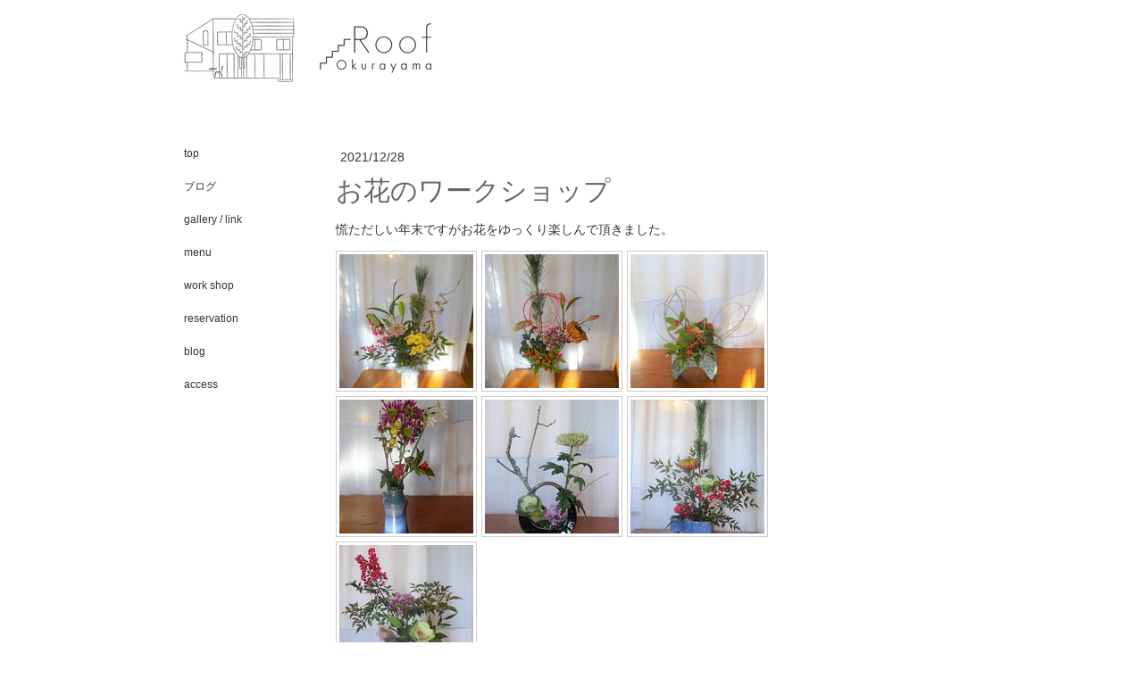

--- FILE ---
content_type: text/html; charset=UTF-8
request_url: https://www.okurayama-roof.com/2021/12/28/%E3%81%8A%E8%8A%B1%E3%81%AE%E3%83%AF%E3%83%BC%E3%82%AF%E3%82%B7%E3%83%A7%E3%83%83%E3%83%97/
body_size: 7096
content:
<!DOCTYPE html>
<html lang="ja-JP"><head>
    <meta charset="utf-8"/>
    <link rel="dns-prefetch preconnect" href="https://u.jimcdn.com/" crossorigin="anonymous"/>
<link rel="dns-prefetch preconnect" href="https://assets.jimstatic.com/" crossorigin="anonymous"/>
<link rel="dns-prefetch preconnect" href="https://image.jimcdn.com" crossorigin="anonymous"/>
<meta http-equiv="X-UA-Compatible" content="IE=edge"/>
<meta name="description" content=""/>
<meta name="robots" content="index, follow, archive"/>
<meta property="st:section" content=""/>
<meta name="generator" content="Jimdo Creator"/>
<meta name="twitter:title" content="お花のワークショップ"/>
<meta name="twitter:description" content="慌ただしい年末ですがお花をゆっくり楽しんで頂きました。"/>
<meta name="twitter:card" content="summary_large_image"/>
<meta property="og:url" content="http://www.okurayama-roof.com/2021/12/28/%E3%81%8A%E8%8A%B1%E3%81%AE%E3%83%AF%E3%83%BC%E3%82%AF%E3%82%B7%E3%83%A7%E3%83%83%E3%83%97/"/>
<meta property="og:title" content="お花のワークショップ"/>
<meta property="og:description" content="慌ただしい年末ですがお花をゆっくり楽しんで頂きました。"/>
<meta property="og:type" content="article"/>
<meta property="og:locale" content="ja_JP"/>
<meta property="og:site_name" content="Cafe Roof Okurayama"/>
<meta name="twitter:image" content="https://image.jimcdn.com/cdn-cgi/image/width=4096%2Cheight=4096%2Cfit=contain%2Cformat=jpg%2C/app/cms/storage/image/path/s95e2734e7069be6a/image/icb3c86ff9bc8a2ee/version/1640700016/image.jpg"/>
<meta property="og:image" content="https://image.jimcdn.com/cdn-cgi/image/width=4096%2Cheight=4096%2Cfit=contain%2Cformat=jpg%2C/app/cms/storage/image/path/s95e2734e7069be6a/image/icb3c86ff9bc8a2ee/version/1640700016/image.jpg"/>
<meta property="og:image:width" content="274"/>
<meta property="og:image:height" content="365"/>
<meta property="og:image:secure_url" content="https://image.jimcdn.com/cdn-cgi/image/width=4096%2Cheight=4096%2Cfit=contain%2Cformat=jpg%2C/app/cms/storage/image/path/s95e2734e7069be6a/image/icb3c86ff9bc8a2ee/version/1640700016/image.jpg"/>
<meta property="article:published_time" content="2021-12-28 22:55:36"/>
<meta property="article:tag" content="2021年12月"/><title>お花のワークショップ - Cafe Roof Okurayama</title>
<link rel="shortcut icon" href="https://u.jimcdn.com/cms/o/s95e2734e7069be6a/img/favicon.png?t=1375980807"/>
    <link rel="alternate" type="application/rss+xml" title="ブログ" href="https://www.okurayama-roof.com/rss/blog"/>    
<link rel="canonical" href="https://www.okurayama-roof.com/2021/12/28/お花のワークショップ/"/>

        <script src="https://assets.jimstatic.com/ckies.js.7c38a5f4f8d944ade39b.js"></script>

        <script src="https://assets.jimstatic.com/cookieControl.js.b05bf5f4339fa83b8e79.js"></script>
    <script>window.CookieControlSet.setToOff();</script>

    <style>html,body{margin:0}.hidden{display:none}.n{padding:5px}#emotion-header{position:relative}#emotion-header-logo,#emotion-header-title{position:absolute}</style>

        <link href="https://u.jimcdn.com/cms/o/s95e2734e7069be6a/layout/lc66cda5059e0113b/css/main.css?t=1768571070" rel="stylesheet" type="text/css" id="jimdo_main_css"/>
    <link href="https://u.jimcdn.com/cms/o/s95e2734e7069be6a/layout/lc66cda5059e0113b/css/layout.css?t=1481798907" rel="stylesheet" type="text/css" id="jimdo_layout_css"/>
    <link href="https://u.jimcdn.com/cms/o/s95e2734e7069be6a/layout/lc66cda5059e0113b/css/font.css?t=1768571070" rel="stylesheet" type="text/css" id="jimdo_font_css"/>
<script>     /* <![CDATA[ */     /*!  loadCss [c]2014 @scottjehl, Filament Group, Inc.  Licensed MIT */     window.loadCSS = window.loadCss = function(e,n,t){var r,l=window.document,a=l.createElement("link");if(n)r=n;else{var i=(l.body||l.getElementsByTagName("head")[0]).childNodes;r=i[i.length-1]}var o=l.styleSheets;a.rel="stylesheet",a.href=e,a.media="only x",r.parentNode.insertBefore(a,n?r:r.nextSibling);var d=function(e){for(var n=a.href,t=o.length;t--;)if(o[t].href===n)return e.call(a);setTimeout(function(){d(e)})};return a.onloadcssdefined=d,d(function(){a.media=t||"all"}),a};     window.onloadCSS = function(n,o){n.onload=function(){n.onload=null,o&&o.call(n)},"isApplicationInstalled"in navigator&&"onloadcssdefined"in n&&n.onloadcssdefined(o)}     /* ]]> */ </script>     <script>
// <![CDATA[
onloadCSS(loadCss('https://assets.jimstatic.com/web_oldtemplate.css.d393d7df0e0c7cad1d200e41d59a2045.css') , function() {
    this.id = 'jimdo_web_css';
});
// ]]>
</script>
<link href="https://assets.jimstatic.com/web_oldtemplate.css.d393d7df0e0c7cad1d200e41d59a2045.css" rel="preload" as="style"/>
<noscript>
<link href="https://assets.jimstatic.com/web_oldtemplate.css.d393d7df0e0c7cad1d200e41d59a2045.css" rel="stylesheet"/>
</noscript>
    <script>
    //<![CDATA[
        var jimdoData = {"isTestserver":false,"isLcJimdoCom":false,"isJimdoHelpCenter":false,"isProtectedPage":false,"cstok":"19e6927b4c482abef4cb51b002104d70679df2eb","cacheJsKey":"7093479d026ccfbb48d2a101aeac5fbd70d2cc12","cacheCssKey":"7093479d026ccfbb48d2a101aeac5fbd70d2cc12","cdnUrl":"https:\/\/assets.jimstatic.com\/","minUrl":"https:\/\/assets.jimstatic.com\/app\/cdn\/min\/file\/","authUrl":"https:\/\/a.jimdo.com\/","webPath":"https:\/\/www.okurayama-roof.com\/","appUrl":"https:\/\/a.jimdo.com\/","cmsLanguage":"ja_JP","isFreePackage":false,"mobile":false,"isDevkitTemplateUsed":false,"isTemplateResponsive":false,"websiteId":"s95e2734e7069be6a","pageId":2497569492,"packageId":3,"shop":{"deliveryTimeTexts":{"1":"\u304a\u5c4a\u3051\u65e5\u6570\uff1a1~3\u65e5","2":"\u304a\u5c4a\u3051\u65e5\u6570\uff1a3~5\u65e5","3":"\u304a\u5c4a\u3051\u65e5\u6570\uff1a5~8\u65e5"},"checkoutButtonText":"\u8cfc\u5165","isReady":false,"currencyFormat":{"pattern":"\u00a4#,##0","convertedPattern":"$#,##0","symbols":{"GROUPING_SEPARATOR":",","DECIMAL_SEPARATOR":".","CURRENCY_SYMBOL":"\uffe5"}},"currencyLocale":"ja_JP"},"tr":{"gmap":{"searchNotFound":"\u5165\u529b\u3055\u308c\u305f\u4f4f\u6240\u306f\u5b58\u5728\u3057\u306a\u3044\u304b\u3001\u898b\u3064\u3051\u308b\u3053\u3068\u304c\u3067\u304d\u307e\u305b\u3093\u3067\u3057\u305f\u3002","routeNotFound":"\u30eb\u30fc\u30c8\u304c\u8a08\u7b97\u3067\u304d\u307e\u305b\u3093\u3067\u3057\u305f\u3002\u76ee\u7684\u5730\u304c\u9060\u3059\u304e\u308b\u304b\u660e\u78ba\u3067\u306f\u306a\u3044\u53ef\u80fd\u6027\u304c\u3042\u308a\u307e\u3059\u3002"},"shop":{"checkoutSubmit":{"next":"\u6b21\u3078","wait":"\u304a\u5f85\u3061\u304f\u3060\u3055\u3044"},"paypalError":"\u30a8\u30e9\u30fc\u304c\u767a\u751f\u3057\u307e\u3057\u305f\u3002\u518d\u5ea6\u304a\u8a66\u3057\u304f\u3060\u3055\u3044\u3002","cartBar":"\u30b7\u30e7\u30c3\u30d4\u30f3\u30b0\u30ab\u30fc\u30c8\u3092\u78ba\u8a8d","maintenance":"\u7533\u3057\u8a33\u3054\u3056\u3044\u307e\u305b\u3093\u3001\u30e1\u30f3\u30c6\u30ca\u30f3\u30b9\u4e2d\u306e\u305f\u3081\u4e00\u6642\u7684\u306b\u30b7\u30e7\u30c3\u30d7\u304c\u5229\u7528\u3067\u304d\u307e\u305b\u3093\u3002\u3054\u8ff7\u60d1\u3092\u304a\u304b\u3051\u3057\u7533\u3057\u8a33\u3054\u3056\u3044\u307e\u305b\u3093\u304c\u3001\u304a\u6642\u9593\u3092\u3042\u3051\u3066\u518d\u5ea6\u304a\u8a66\u3057\u304f\u3060\u3055\u3044\u3002","addToCartOverlay":{"productInsertedText":"\u30ab\u30fc\u30c8\u306b\u5546\u54c1\u304c\u8ffd\u52a0\u3055\u308c\u307e\u3057\u305f","continueShoppingText":"\u8cb7\u3044\u7269\u3092\u7d9a\u3051\u308b","reloadPageText":"\u66f4\u65b0"},"notReadyText":"\u3053\u3061\u3089\u306e\u30b7\u30e7\u30c3\u30d7\u306f\u73fe\u5728\u6e96\u5099\u4e2d\u306e\u305f\u3081\u3054\u5229\u7528\u3044\u305f\u3060\u3051\u307e\u305b\u3093\u3002\u30b7\u30e7\u30c3\u30d7\u30aa\u30fc\u30ca\u30fc\u306f\u4ee5\u4e0b\u3092\u3054\u78ba\u8a8d\u304f\u3060\u3055\u3044\u3002https:\/\/help.jimdo.com\/hc\/ja\/articles\/115005521583","numLeftText":"\u73fe\u5728\u3053\u306e\u5546\u54c1\u306f {:num} \u307e\u3067\u8cfc\u5165\u3067\u304d\u307e\u3059\u3002","oneLeftText":"\u3053\u306e\u5546\u54c1\u306e\u5728\u5eab\u306f\u6b8b\u308a1\u70b9\u3067\u3059"},"common":{"timeout":"\u30a8\u30e9\u30fc\u304c\u767a\u751f\u3044\u305f\u3057\u307e\u3057\u305f\u3002\u5f8c\u307b\u3069\u518d\u5b9f\u884c\u3057\u3066\u304f\u3060\u3055\u3044\u3002"},"form":{"badRequest":"\u30a8\u30e9\u30fc\u304c\u767a\u751f\u3057\u307e\u3057\u305f\u3002\u5f8c\u307b\u3069\u6539\u3081\u3066\u304a\u8a66\u3057\u304f\u3060\u3055\u3044\u3002"}},"jQuery":"jimdoGen002","isJimdoMobileApp":false,"bgConfig":null,"bgFullscreen":null,"responsiveBreakpointLandscape":767,"responsiveBreakpointPortrait":480,"copyableHeadlineLinks":false,"tocGeneration":false,"googlemapsConsoleKey":false,"loggingForAnalytics":false,"loggingForPredefinedPages":false,"isFacebookPixelIdEnabled":false,"userAccountId":"0bc0a4dc-55a4-4e15-8399-f704fc791f44","dmp":{"typesquareFontApiKey":"4L6CCYWjET8%3D","typesquareFontApiScriptUrl":"\/\/code.typesquare.com\/static\/4L6CCYWjET8%253D\/ts105.js","typesquareFontsAvailable":true}};
    // ]]>
</script>

     <script> (function(window) { 'use strict'; var regBuff = window.__regModuleBuffer = []; var regModuleBuffer = function() { var args = [].slice.call(arguments); regBuff.push(args); }; if (!window.regModule) { window.regModule = regModuleBuffer; } })(window); </script>
    <script src="https://assets.jimstatic.com/web.js.24f3cfbc36a645673411.js" async="true"></script>
    <script src="https://assets.jimstatic.com/at.js.62588d64be2115a866ce.js"></script>
<link href="https://fonts.googleapis.com/css?family=Questrial" rel="stylesheet" type="text/css"/>
<meta property="og:title" content="Okurayama Roof"/>
<meta property="og:type" content="website"/>
<meta property="og:url" content="http://www.okurayama-roof.com"/>
<meta property="og:image" content="http://u.jimdo.com/www59/o/s95e2734e7069be6a/img/i8f6221e4d94c89d6/1375973830/std/image.png"/>
<meta property="og:site_name" content="横浜市大倉山駅近くの自宅カフェ「ルーフ」。天然酵母を使用した手作りワッフルや、こだわりのコーヒー・紅茶をお出ししております。オーナーが自ら厳選した雑貨も販売しております。"/>
<meta name="google-site-verification" content="4cG7ZNDCbdUp0BIZAQk_vls0fmiJjrp9uBC6hOFv2Fo"/>

<style type="text/css">
/*<![CDATA[*/
p
{
font-family: 'Questrial', sans-serif;
}
/*]]>*/
</style>


<style type="text/css">
/*<![CDATA[*/
h1
{
font-family: 'Questrial', sans-serif;
}
/*]]>*/
</style>


<style type="text/css">
/*<![CDATA[*/
h2
{
font-family: 'Questrial', sans-serif;
}
/*]]>*/
</style>


<style type="text/css">
/*<![CDATA[*/
h3
{
font-family: 'Questrial', sans-serif;
}
/*]]>*/
</style>


<style type="text/css">
/*<![CDATA[*/
navigation
{
font-family: 'Questrial', sans-serif;
}
/*]]>*/
</style>


<style type="text/css">
/*<![CDATA[*/
footer
{
font-family: 'Questrial', sans-serif;
}
/*]]>*/
</style>


<script async="async" src="https://www.googletagmanager.com/gtag/js?id=G-X7H531C9G3"></script>

<script type="text/javascript">
//<![CDATA[
  window.dataLayer = window.dataLayer || [];
  function gtag(){dataLayer.push(arguments);}
  gtag('js', new Date());

  gtag('config', 'G-X7H531C9G3');
//]]>
</script>
    
</head>

<body class="body cc-page cc-page-blog cc-pagemode-default cc-content-parent" id="page-2497569492">

<div id="cc-inner" class="cc-content-parent"><div id="cc-tp-padding-container" class="cc-content-parent">	
	<div id="container" class="cc-content-parent">
		<div id="header">
			<div id="emotion">
				
<div id="emotion-header" data-action="emoHeader" style="background: transparent;width: 908px; height: 108px;">
            <a href="https://www.okurayama-roof.com/" style="border: 0; text-decoration: none; cursor: pointer;">
    
    <img src="https://u.jimcdn.com/cms/o/s95e2734e7069be6a/emotion/crop/header.png?t=1499046420" id="emotion-header-img" alt=""/>



    


    <strong id="emotion-header-title" style="             left: 55%;             top: 40%;             font: normal normal 23px/120% Arial, Helvetica, sans-serif;             color: #4E4E4E;                             display: none;                         "></strong>
            </a>
        </div>


				<div class="emo_corners"></div>
			</div>					
		</div>
		<div class="header_btm"></div>
		
		<div class="content_top"></div>
		
		<div id="wrapper" class="cc-content-parent">
			<div id="navigation">
				<div class="gutter">
					<div data-container="navigation"><div class="j-nav-variant-standard"><ul id="mainNav1" class="mainNav1"><li id="cc-nav-view-2371475992"><a href="/" class="level_1"><span>top</span></a></li><li id="cc-nav-view-2465183292"><a href="/ブログ/" class="level_1"><span>ブログ</span></a></li><li id="cc-nav-view-1715737892"><a href="/gallery-link/" class="level_1"><span>gallery / link</span></a></li><li id="cc-nav-view-1720663992"><a href="/menu/" class="level_1"><span>menu</span></a></li><li id="cc-nav-view-2324437092"><a href="/work-shop/" class="level_1"><span>work shop</span></a></li><li id="cc-nav-view-2324443692"><a href="/reservation/" class="level_1"><span>reservation</span></a></li><li id="cc-nav-view-1715736292"><a href="/blog/" class="level_1"><span>blog</span></a></li><li id="cc-nav-view-1715738292"><a href="/access/" class="level_1"><span>access</span></a></li></ul></div></div>
					<div class="c"></div>
				</div>
			</div>
						
			<div id="content" class="cc-content-parent">
				<div class="gutter cc-content-parent">
					<div id="content_area" data-container="content"><div id="content_start"></div>
        <div class="n j-blog-meta j-blog-post--header">
    <div class="j-text j-module n">
                <span class="j-text j-blog-post--date">
            2021/12/28        </span>
    </div>
    <h1 class="j-blog-header j-blog-headline j-blog-post--headline">お花のワークショップ</h1>
</div>

        <div id="cc-matrix-3942448692"><div id="cc-m-14106760292" class="j-module n j-text "><p>
    慌ただしい年末ですがお花をゆっくり楽しんで頂きました。
</p></div><div id="cc-m-14106760592" class="j-module n j-gallery "><div class="cc-m-gallery-container ccgalerie clearover" id="cc-m-gallery-14106760592">
            <div class="thumb_sq1" id="gallery_thumb_8829416192" style="width:158px; height:158px;">
            <div>
                
                <a rel="lightbox[14106760592]" href="javascript:" data-href="https://image.jimcdn.com/cdn-cgi/image//app/cms/storage/image/path/s95e2734e7069be6a/image/icb3c86ff9bc8a2ee/version/1640700016/image.jpg" data-title=""><img src="https://image.jimcdn.com/cdn-cgi/image/width=150%2Cheight=150%2Cfit=crop%2Cformat=jpg%2C/app/cms/storage/image/path/s95e2734e7069be6a/image/icb3c86ff9bc8a2ee/version/1640700016/image.jpg" data-orig-width="274" data-orig-height="365" alt=""/></a>            </div>
        </div>
            <div class="thumb_sq1" id="gallery_thumb_8829416292" style="width:158px; height:158px;">
            <div>
                
                <a rel="lightbox[14106760592]" href="javascript:" data-href="https://image.jimcdn.com/cdn-cgi/image//app/cms/storage/image/path/s95e2734e7069be6a/image/ieead42f36ed26c33/version/1640700016/image.jpg" data-title=""><img src="https://image.jimcdn.com/cdn-cgi/image/width=150%2Cheight=150%2Cfit=crop%2Cformat=jpg%2C/app/cms/storage/image/path/s95e2734e7069be6a/image/ieead42f36ed26c33/version/1640700016/image.jpg" data-orig-width="274" data-orig-height="365" alt=""/></a>            </div>
        </div>
            <div class="thumb_sq1" id="gallery_thumb_8829416392" style="width:158px; height:158px;">
            <div>
                
                <a rel="lightbox[14106760592]" href="javascript:" data-href="https://image.jimcdn.com/cdn-cgi/image//app/cms/storage/image/path/s95e2734e7069be6a/image/i9b7a064159a249c0/version/1640700016/image.jpg" data-title=""><img src="https://image.jimcdn.com/cdn-cgi/image/width=150%2Cheight=150%2Cfit=crop%2Cformat=jpg%2C/app/cms/storage/image/path/s95e2734e7069be6a/image/i9b7a064159a249c0/version/1640700016/image.jpg" data-orig-width="274" data-orig-height="365" alt=""/></a>            </div>
        </div>
            <div class="thumb_sq1" id="gallery_thumb_8829416492" style="width:158px; height:158px;">
            <div>
                
                <a rel="lightbox[14106760592]" href="javascript:" data-href="https://image.jimcdn.com/cdn-cgi/image//app/cms/storage/image/path/s95e2734e7069be6a/image/i1754b457f8b1afc2/version/1640700016/image.jpg" data-title=""><img src="https://image.jimcdn.com/cdn-cgi/image/width=150%2Cheight=150%2Cfit=crop%2Cformat=jpg%2C/app/cms/storage/image/path/s95e2734e7069be6a/image/i1754b457f8b1afc2/version/1640700016/image.jpg" data-orig-width="274" data-orig-height="365" alt=""/></a>            </div>
        </div>
            <div class="thumb_sq1" id="gallery_thumb_8829416792" style="width:158px; height:158px;">
            <div>
                
                <a rel="lightbox[14106760592]" href="javascript:" data-href="https://image.jimcdn.com/cdn-cgi/image//app/cms/storage/image/path/s95e2734e7069be6a/image/idf37de3d5959f9f8/version/1640700016/image.jpg" data-title=""><img src="https://image.jimcdn.com/cdn-cgi/image/width=150%2Cheight=150%2Cfit=crop%2Cformat=jpg%2C/app/cms/storage/image/path/s95e2734e7069be6a/image/idf37de3d5959f9f8/version/1640700016/image.jpg" data-orig-width="274" data-orig-height="365" alt=""/></a>            </div>
        </div>
            <div class="thumb_sq1" id="gallery_thumb_8829416892" style="width:158px; height:158px;">
            <div>
                
                <a rel="lightbox[14106760592]" href="javascript:" data-href="https://image.jimcdn.com/cdn-cgi/image//app/cms/storage/image/path/s95e2734e7069be6a/image/id6839ff543e6347b/version/1640700016/image.jpg" data-title=""><img src="https://image.jimcdn.com/cdn-cgi/image/width=150%2Cheight=150%2Cfit=crop%2Cformat=jpg%2C/app/cms/storage/image/path/s95e2734e7069be6a/image/id6839ff543e6347b/version/1640700016/image.jpg" data-orig-width="274" data-orig-height="365" alt=""/></a>            </div>
        </div>
            <div class="thumb_sq1" id="gallery_thumb_8829416992" style="width:158px; height:158px;">
            <div>
                
                <a rel="lightbox[14106760592]" href="javascript:" data-href="https://image.jimcdn.com/cdn-cgi/image//app/cms/storage/image/path/s95e2734e7069be6a/image/i8b7b4644d57ff56a/version/1640700016/image.jpg" data-title=""><img src="https://image.jimcdn.com/cdn-cgi/image/width=150%2Cheight=150%2Cfit=crop%2Cformat=jpg%2C/app/cms/storage/image/path/s95e2734e7069be6a/image/i8b7b4644d57ff56a/version/1640700016/image.jpg" data-orig-width="274" data-orig-height="365" alt=""/></a>            </div>
        </div>
    </div>
<script id="cc-m-reg-14106760592">// <![CDATA[

    window.regModule("module_gallery", {"view":"1","countImages":7,"variant":"default","selector":"#cc-m-gallery-14106760592","imageCount":7,"enlargeable":"1","multiUpload":true,"autostart":1,"pause":"4","showSliderThumbnails":1,"coolSize":"2","coolPadding":"3","stackCount":"3","stackPadding":"3","options":{"pinterest":"0"},"id":14106760592});
// ]]>
</script></div></div>
        <div class="j-module n j-text j-blog-post--tags-wrapper"><span class="j-blog-post--tags--template" style="display: none;"><a class="j-blog-post--tag" href="https://www.okurayama-roof.com/ブログ/?tag=tagPlaceholder">tagPlaceholder</a></span><span class="j-blog-post--tags-label" style="display: inline;">カテゴリ：</span> <span class="j-blog-post--tags-list"><a class="j-blog-post--tag" href="https://www.okurayama-roof.com/ブログ/?tag=2021%E5%B9%B412%E6%9C%88">2021年12月</a></span></div>
        </div>
				</div>			
			</div>	
				
			<div id="sidebar">
				<div class="gutter">
					<div data-container="sidebar"><div id="cc-matrix-2123115892"></div></div>
				</div>
			</div>	
			
			<div class="c"></div>
		</div>
		<div class="content_btm"></div>
		
		<div class="footer_top"></div>
				<div id="footer">
					<div class="gutter">
						<div id="contentfooter" data-container="footer">

    
    <div class="leftrow">
        <a href="//www.okurayama-roof.com/j/privacy">プライバシーポリシー</a> | <a href="/sitemap/">サイトマップ</a><br/>Copyright © Roof. All Rights Reserved.    </div>

    <div class="rightrow">
            

<span class="loggedin">
    <a rel="nofollow" id="logout" target="_top" href="https://cms.e.jimdo.com/app/cms/logout.php">
        ログアウト    </a>
    |
    <a rel="nofollow" id="edit" target="_top" href="https://a.jimdo.com/app/auth/signin/jumpcms/?page=2497569492">編集</a>
</span>
        </div>

    
</div>

					</div>
				</div>
		<div class="footer_btm"></div>	
	</div>	
</div>

</div>
    <ul class="cc-FloatingButtonBarContainer cc-FloatingButtonBarContainer-right hidden">

                    <!-- scroll to top button -->
            <li class="cc-FloatingButtonBarContainer-button-scroll">
                <a href="javascript:void(0);" title="トップへ戻る">
                    <span>トップへ戻る</span>
                </a>
            </li>
            <script>// <![CDATA[

    window.regModule("common_scrolltotop", []);
// ]]>
</script>    </ul>
    
<script type="text/javascript">
//<![CDATA[
if (window.CookieControl.isCookieAllowed("ga")) {
  
        (function() {
            var ga = document.createElement('script');
            ga.type = 'text/javascript';
            ga.async = true;
            ga.src = 'https://www.googletagmanager.com/gtag/js?id=G-X7H531C9G3';

            var s = document.getElementsByTagName('script')[0];
            s.parentNode.insertBefore(ga, s);
        })()
        <!-- Google tag (gtag.js) -->

 }
<!-- Google tag (gtag.js) -->




  window.dataLayer = window.dataLayer || [];
  function gtag(){dataLayer.push(arguments);}
  gtag('js', new Date());

  gtag('config', 'G-X7H531C9G3',{
    'anonymize_ip': true,
    'page_title': document.title,
    'page_path': location.pathname + location.search + location.hash
  });


//]]>
</script><script type="text/javascript">
//<![CDATA[
addAutomatedTracking('creator.website', track_anon);
//]]>
</script>
    





</body>
</html>
